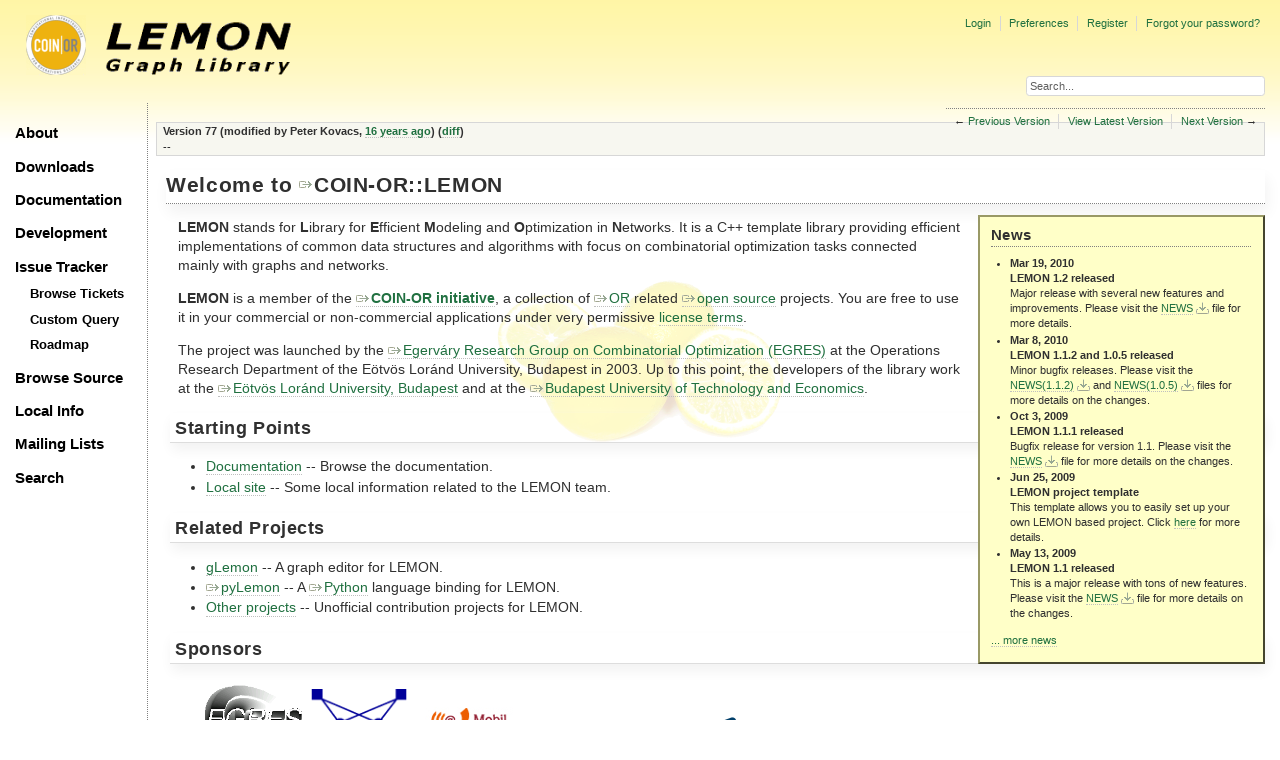

--- FILE ---
content_type: text/html;charset=utf-8
request_url: https://lemon.cs.elte.hu/trac/lemon/wiki/WikiStart?version=77
body_size: 14704
content:
<!DOCTYPE html PUBLIC "-//W3C//DTD XHTML 1.0 Strict//EN" "http://www.w3.org/TR/xhtml1/DTD/xhtml1-strict.dtd">
<html xmlns="http://www.w3.org/1999/xhtml">
  
  

  


  <head>
    <title>
      LEMON
    </title>
      <meta http-equiv="Content-Type" content="text/html; charset=UTF-8" />
      <meta http-equiv="X-UA-Compatible" content="IE=edge" />
    <!--[if IE]><script type="text/javascript">
      if (/^#__msie303:/.test(window.location.hash))
        window.location.replace(window.location.hash.replace(/^#__msie303:/, '#'));
    </script><![endif]-->
          <link rel="search" href="/trac/lemon/search" />
          <link rel="help" href="/trac/lemon/wiki/TracGuide" />
          <link rel="alternate" href="/trac/lemon/wiki/WikiStart?version=77&amp;format=txt" type="text/x-trac-wiki" title="Plain Text" />
          <link rel="up" href="/trac/lemon/wiki/WikiStart" title="View latest version" />
          <link rel="next" href="/trac/lemon/wiki/WikiStart?version=78" title="Version 78" />
          <link rel="start" href="/trac/lemon/wiki" />
          <link rel="stylesheet" href="/trac/lemon/chrome/common/css/trac.css" type="text/css" />
          <link rel="stylesheet" href="/trac/lemon/chrome/common/css/wiki.css" type="text/css" />
          <link rel="prev" href="/trac/lemon/wiki/WikiStart?version=76" title="Version 76" />
          <link rel="icon" href="/trac/lemon/chrome/site/lemon.ico" type="image/x-icon" />
    <style id="trac-noscript" type="text/css">.trac-noscript { display: none !important }</style>
      <link type="application/opensearchdescription+xml" rel="search" href="/trac/lemon/search/opensearch" title="Search LEMON" />
      <script type="text/javascript" charset="utf-8" src="/trac/lemon/chrome/common/js/jquery.js"></script>
      <script type="text/javascript" charset="utf-8" src="/trac/lemon/chrome/common/js/babel.js"></script>
      <script type="text/javascript" charset="utf-8" src="/trac/lemon/chrome/common/js/trac.js"></script>
      <script type="text/javascript" charset="utf-8" src="/trac/lemon/chrome/common/js/search.js"></script>
      <script type="text/javascript" charset="utf-8" src="/trac/lemon/chrome/common/js/folding.js"></script>
    <script type="text/javascript">
      jQuery("#trac-noscript").remove();
      jQuery(document).ready(function($) {
        $(".trac-autofocus").focus();
        $(".trac-target-new").attr("target", "_blank");
        if ($.ui) { /* is jquery-ui added? */
          $(".trac-datepicker:not([readonly])").prop("autocomplete", "off").datepicker();
          $(".trac-datetimepicker:not([readonly])").prop("autocomplete", "off").datetimepicker();
          $("#main").addClass("trac-nodatetimehint");
        }
        $(".trac-disable").disableSubmit(".trac-disable-determinant");
        setTimeout(function() { $(".trac-scroll").scrollToTop() }, 1);
        $(".trac-disable-on-submit").disableOnSubmit();
      });
    </script>
    <meta name="ROBOTS" content="NOINDEX, NOFOLLOW" />
    <script type="text/javascript">
      jQuery(document).ready(function($) {
        $("#content").find("h1,h2,h3,h4,h5,h6").addAnchor(_("Link to this section"));
        $("#content").find(".wikianchor").each(function() {
          $(this).addAnchor(babel.format(_("Link to #%(id)s"), {id: $(this).attr('id')}));
        });
        $(".foldable").enableFolding(true, true);
      });
    </script>
    <link rel="stylesheet" type="text/css" href="/trac/lemon/chrome/site/lemon.css" />
  </head>
  <body>
    <div id="lemon_logo">
      <a id="lemon_logo_img" href="http://www.coin-or.org/"><img src="/trac/lemon/chrome/site/lemon-logo.gif" alt="COIN-OR::LEMON" /></a>
    </div>
    <div id="lemon_logo_text">
      <a id="lemon_logo_text_img" href="/trac/lemon"><img src="/trac/lemon/chrome/site/lemon-text.png" alt="COIN-OR::LEMON - Graph Library" /></a>
    </div>
    <div id="lemon_search">
      <form style="text-align: right" action="/trac/lemon/search" method="get"><div>
        <input id="lemon_search_input" type="text" name="q" size="32" value="Search..." onblur="if(this.value=='') this.value='Search...';" onfocus="if(this.value=='Search...') this.value='';" />
        <input type="hidden" name="wiki" value="on" />
        <input type="hidden" name="changeset" value="on" />
        <input type="hidden" name="ticket" value="on" />
      </div></form>
    </div>
    <div id="lemon_side_menu">
      <p class="menu1"><a href="/trac/lemon">About</a></p>
      <p class="menu1"><a href="/trac/lemon/wiki/Downloads">Downloads</a></p>
      <p class="menu1"><a href="/trac/lemon/wiki/Documentation">Documentation</a></p>
      <p class="menu1"><a href="/trac/lemon/wiki/Development">Development</a></p>
      <p class="menu1"><a href="/trac/lemon/wiki/IssueTracker">Issue Tracker</a></p>
        <p class="menu2"><a href="/trac/lemon/report">Browse Tickets</a></p>
        <p class="menu2"><a href="/trac/lemon/query">Custom Query</a></p>
        <p class="menu2"><a href="/trac/lemon/roadmap">Roadmap</a></p>
      <p class="menu1"><a href="/trac/lemon/browser">Browse Source</a></p>
      <p class="menu1"><a href="/trac/lemon/wiki/LocalSite">Local Info</a></p>
      <p class="menu1"><a href="/trac/lemon/wiki/MailingLists">Mailing Lists</a></p>
      <p class="menu1"><a href="/trac/lemon/search">Search</a></p>
    </div>
    <div id="siteheader">
    </div>
    <div id="lemon_trac_page">
    <div id="banner">
      <div id="header">
        <a id="logo" href="http://www.coin-or.org/"><img src="/trac/lemon/chrome/site/lemon-logo.gif" alt="COIN-OR::LEMON - Graph Library" height="60" width="60" /></a>
      </div>
      <form id="search" action="/trac/lemon/search" method="get">
        <div>
          <label for="proj-search">Search:</label>
          <input type="text" id="proj-search" name="q" size="18" value="" />
          <input type="submit" value="Search" />
        </div>
      </form>
      <div id="metanav" class="nav">
    <ul>
      <li class="first"><a href="/trac/lemon/login">Login</a></li><li><a href="/trac/lemon/prefs">Preferences</a></li><li><a href="/trac/lemon/register">Register</a></li><li class="last"><a href="/trac/lemon/reset_password">Forgot your password?</a></li>
    </ul>
  </div>
    </div>
    <div id="mainnav" class="nav">
    <ul>
      <li class="first active"><a href="/trac/lemon/wiki">Wiki</a></li><li><a href="/trac/lemon/timeline">Timeline</a></li><li><a href="/trac/lemon/roadmap">Roadmap</a></li><li><a href="/trac/lemon/browser">Browse Source</a></li><li><a href="/trac/lemon/report">View Tickets</a></li><li class="last"><a href="/trac/lemon/search">Search</a></li>
    </ul>
  </div>
    <div id="main">
      <div id="pagepath" class="noprint">
  <a class="pathentry first" title="View WikiStart" href="/trac/lemon/wiki">wiki:</a><a class="pathentry" href="/trac/lemon/wiki/WikiStart" title="View WikiStart">WikiStart</a>
</div>
      <div id="ctxtnav" class="nav">
        <h2>Context Navigation</h2>
        <ul>
          <li class="first"><span>&larr; <a class="prev" href="/trac/lemon/wiki/WikiStart?version=76" title="Version 76">Previous Version</a></span></li><li><a href="/trac/lemon/wiki/WikiStart" title="View latest version">View Latest Version</a></li><li class="last"><span><a class="next" href="/trac/lemon/wiki/WikiStart?version=78" title="Version 78">Next Version</a> &rarr;</span></li>
        </ul>
        <hr />
      </div>
    <div id="content" class="wiki">
        <br />
        <table id="info" summary="Revision info">
          <tr><th scope="row">Version 77 (modified by <span class="trac-author">Peter Kovacs</span>, <a class="timeline" href="/trac/lemon/timeline?from=2010-06-28T21%3A11%3A45%2B02%3A00&amp;precision=second" title="See timeline at 06/28/10 21:11:45">16 years ago</a>)
             (<a href="/trac/lemon/wiki/WikiStart?action=diff&amp;version=77">diff</a>)</th></tr>
          <tr><td class="message">
            <p>
--
</p>

          </td></tr>
        </table>
      <div class="wikipage searchable">
        
          <div id="wikipage" class="trac-content"><div class="newsflash"><h1 id="News"><a class="wiki" href="/trac/lemon/wiki/News">News</a></h1>
<ul><li><strong>Mar 19, 2010</strong><br />
<strong>LEMON 1.2 released</strong><br />
Major release with several new features and improvements. Please visit the <a class="source" href="/trac/lemon/browser/NEWS?rev=3ed8f7c8bed8">NEWS</a><a class="trac-rawlink" href="/trac/lemon/export/3ed8f7c8bed8/lemon/NEWS" title="Download">​</a> file for more details.
</li><li><strong>Mar 8, 2010</strong><br />
<strong>LEMON 1.1.2 and 1.0.5 released</strong><br />
Minor bugfix releases. Please visit the <a class="source" href="/trac/lemon/browser/NEWS?rev=86a880ba752d">NEWS(1.1.2)</a><a class="trac-rawlink" href="/trac/lemon/export/86a880ba752d/lemon/NEWS" title="Download">​</a> and <a class="source" href="/trac/lemon/browser/NEWS?rev=50b6b66daafd">NEWS(1.0.5)</a><a class="trac-rawlink" href="/trac/lemon/export/50b6b66daafd/lemon/NEWS" title="Download">​</a> files for more details on the changes.
</li><li><strong>Oct 3, 2009</strong><br />
<strong>LEMON 1.1.1 released</strong><br />
Bugfix release for version 1.1. Please visit the <a class="source" href="/trac/lemon/browser/NEWS?rev=78b7231f0b2e">NEWS</a><a class="trac-rawlink" href="/trac/lemon/export/78b7231f0b2e/lemon/NEWS" title="Download">​</a> file for more details on the changes.
</li><li><strong>Jun 25, 2009</strong><br />
<strong>LEMON project template</strong><br />
This template allows you to easily set up your own LEMON based project.
Click <a class="wiki" href="/trac/lemon/wiki/ProjectTemplate">here</a> for more details.
</li><li><strong>May 13, 2009</strong><br />
<strong>LEMON 1.1 released</strong><br />
This is a major release with tons of new features. Please visit the <a class="source" href="/trac/lemon/browser/NEWS?rev=06f816565bef">NEWS</a><a class="trac-rawlink" href="/trac/lemon/export/06f816565bef/lemon/NEWS" title="Download">​</a> file for more details on the changes.
</li></ul><p>
<a class="wiki" href="/trac/lemon/wiki/News">... more news</a>
</p>
</div><h1 id="WelcometoCOIN-OR::LEMON">Welcome to <a class="ext-link" href="http://www.coin-or.org/"><span class="icon">​</span>COIN-OR</a>::<a class="wiki" href="/trac/lemon/wiki/WikiStart">LEMON</a></h1>
<p>
<strong>LEMON</strong> stands for <strong>L</strong>ibrary for <strong>E</strong>fficient <strong>M</strong>odeling and <strong>O</strong>ptimization in <strong>N</strong>etworks.
It is a C++ template library providing efficient implementations of common data structures and algorithms with focus on combinatorial optimization tasks connected mainly with graphs and networks.
</p>
<p>
<strong>LEMON</strong> is a member of the <strong><a class="ext-link" href="http://www.coin-or.org/"><span class="icon">​</span>COIN-OR initiative</a></strong>, a collection of <a class="ext-link" href="http://en.wikipedia.org/wiki/Operations_Research" title="Operations_Research in WikiPedia"><span class="icon">​</span>OR</a> related <a class="ext-link" href="http://opensource.org/"><span class="icon">​</span>open source</a> projects. You are free to use it in your commercial or non-commercial applications under very permissive <a class="wiki" href="/trac/lemon/wiki/License">license terms</a>.
</p>
<p>
The project was launched by the <a class="ext-link" href="http://www.cs.elte.hu/egres/"><span class="icon">​</span>Egerváry Research Group on Combinatorial Optimization (EGRES)</a> at the Operations Research Department of the Eötvös Loránd University, Budapest in 2003. Up to this point, the developers of the library work at the <a class="ext-link" href="http://www.elte.hu/en/"><span class="icon">​</span>Eötvös Loránd University, Budapest</a> and at the <a class="ext-link" href="http://portal.bme.hu/langs/en/default.aspx"><span class="icon">​</span>Budapest University of Technology and Economics</a>.
</p>
<h2 id="StartingPoints">Starting Points</h2>
<ul><li><a class="wiki" href="/trac/lemon/wiki/Documentation">Documentation</a> -- Browse the documentation.
</li><li><a class="wiki" href="/trac/lemon/wiki/LocalSite">Local site</a> -- Some local information related to the LEMON team.
</li></ul><h2 id="RelatedProjects">Related Projects</h2>
<ul><li><a href="http://lemon.cs.elte.hu/hg/glemon">gLemon</a> -- A graph editor for LEMON.
</li><li><a class="ext-link" href="http://lime.cs.elte.hu/~alpar/hg/hgwebdir.cgi/pylemon/"><span class="icon">​</span>pyLemon</a> -- A <a class="ext-link" href="http://www.python.org/"><span class="icon">​</span>Python</a> language binding for LEMON.
</li><li><a class="wiki" href="/trac/lemon/wiki/ContribProjects">Other projects</a> -- Unofficial contribution projects for LEMON.
</li></ul><h2 id="Sponsors">Sponsors</h2>
<blockquote>
<p>
<a style="padding:0; border:none" href="http://www.cs.elte.hu/egres/"><img src="/trac/lemon/chrome/site/egres-logo.png" alt="EGRES" title="egres-logo.png" height="80px" /></a>
<a style="padding:0; border:none" href="http://www.etik.hu/"><img src="/trac/lemon/chrome/site/etik.png" alt="ETIK" title="etik.png" height="70px" /></a>
<a style="padding:0; border:none" href="http://www.mik.bme.hu/"><img src="/trac/lemon/chrome/site/miklogo.png" alt="MIK" title="miklogo.png" height="52px" /></a>
<a style="padding:0; border:none" href="http://ericsson.com/"><img src="/trac/lemon/chrome/site/ericsson-logo.png" alt="Ericsson" title="ericsson-logo.png" height="44px" /></a>
</p>
</blockquote>
</div>
          
          
        
        
      </div>
      

    </div>
    <script type="text/javascript">
        jQuery.loadStyleSheet("/trac/lemon/chrome/newsflash/css/newsflash.css", "text/css");
    </script>
    <div id="altlinks">
      <h3>Download in other formats:</h3>
      <ul>
        <li class="last first">
          <a rel="nofollow" href="/trac/lemon/wiki/WikiStart?version=77&amp;format=txt">Plain Text</a>
        </li>
      </ul>
    </div>
    </div>
    <div id="footer" lang="en" xml:lang="en"><hr />
      <a id="tracpowered" href="http://trac.edgewall.org/"><img src="/trac/lemon/chrome/common/trac_logo_mini.png" height="30" width="107" alt="Trac Powered" /></a>
      <p class="left">Powered by <a href="/trac/lemon/about"><strong>Trac 1.2.3</strong></a><br />
        By <a href="http://www.edgewall.org/">Edgewall Software</a>.</p>
      <p class="right"><div class="copyright">The LEMON library is copyright © 2003-2018 by the<br /><a href="http://www.cs.elte.hu/egres/">Egerváry Research Group on Combinatorial Optimization</div></p>
    </div>
    </div>
    <div id="sitefooter">
    </div>
  </body>
</html>

--- FILE ---
content_type: text/css
request_url: https://lemon.cs.elte.hu/trac/lemon/chrome/newsflash/css/newsflash.css
body_size: 309
content:
/*
div.newsflash {
    border: solid 2px #8f8;
    width: 400px;
    float: right;
    background: #dfd;
    font-size: 0.8em;
    margin: 0em;
    padding: 0.5em 1em 0.5em 1em;
}

div.newsflash h1 {
    font-size: 1.2em;
    padding: 0em;
    margin: 0em;
}

div.newsflash .post hr {
    display: none;
}
*/
